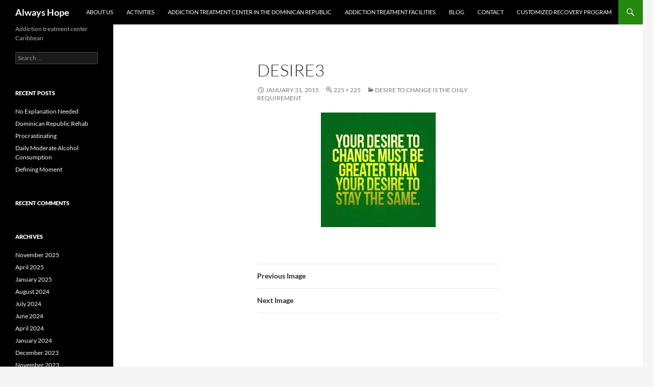

--- FILE ---
content_type: text/html; charset=UTF-8
request_url: https://always-hope.ca/desire-change-requirement/desire3/
body_size: 12881
content:
<!DOCTYPE html>
<html lang="en-US">
<head>
	<meta charset="UTF-8">
	<meta name="viewport" content="width=device-width, initial-scale=1.0">
	<title>desire3 - Always Hope</title>
	<link rel="profile" href="https://gmpg.org/xfn/11">
	<link rel="pingback" href="https://always-hope.ca/xmlrpc.php">
	<meta name='robots' content='index, follow, max-image-preview:large, max-snippet:-1, max-video-preview:-1' />

	<!-- This site is optimized with the Yoast SEO plugin v26.7 - https://yoast.com/wordpress/plugins/seo/ -->
	<link rel="canonical" href="https://always-hope.ca/desire-change-requirement/desire3/" />
	<meta property="og:locale" content="en_US" />
	<meta property="og:type" content="article" />
	<meta property="og:title" content="desire3 - Always Hope" />
	<meta property="og:url" content="https://always-hope.ca/desire-change-requirement/desire3/" />
	<meta property="og:site_name" content="Always Hope" />
	<meta property="article:publisher" content="https://www.facebook.com/AlwaysHopeDR" />
	<meta property="og:image" content="https://always-hope.ca/desire-change-requirement/desire3" />
	<meta property="og:image:width" content="225" />
	<meta property="og:image:height" content="225" />
	<meta property="og:image:type" content="image/jpeg" />
	<script type="application/ld+json" class="yoast-schema-graph">{"@context":"https://schema.org","@graph":[{"@type":"WebPage","@id":"https://always-hope.ca/desire-change-requirement/desire3/","url":"https://always-hope.ca/desire-change-requirement/desire3/","name":"desire3 - Always Hope","isPartOf":{"@id":"https://always-hope.ca/#website"},"primaryImageOfPage":{"@id":"https://always-hope.ca/desire-change-requirement/desire3/#primaryimage"},"image":{"@id":"https://always-hope.ca/desire-change-requirement/desire3/#primaryimage"},"thumbnailUrl":"https://always-hope.ca/wp-content/uploads/2015/01/desire3.jpg","datePublished":"2015-01-31T14:46:43+00:00","breadcrumb":{"@id":"https://always-hope.ca/desire-change-requirement/desire3/#breadcrumb"},"inLanguage":"en-US","potentialAction":[{"@type":"ReadAction","target":["https://always-hope.ca/desire-change-requirement/desire3/"]}]},{"@type":"ImageObject","inLanguage":"en-US","@id":"https://always-hope.ca/desire-change-requirement/desire3/#primaryimage","url":"https://always-hope.ca/wp-content/uploads/2015/01/desire3.jpg","contentUrl":"https://always-hope.ca/wp-content/uploads/2015/01/desire3.jpg","width":225,"height":225},{"@type":"BreadcrumbList","@id":"https://always-hope.ca/desire-change-requirement/desire3/#breadcrumb","itemListElement":[{"@type":"ListItem","position":1,"name":"Home","item":"https://always-hope.ca/"},{"@type":"ListItem","position":2,"name":"Desire to Change is the only Requirement","item":"https://always-hope.ca/desire-change-requirement/"},{"@type":"ListItem","position":3,"name":"desire3"}]},{"@type":"WebSite","@id":"https://always-hope.ca/#website","url":"https://always-hope.ca/","name":"Always Hope","description":"Addiction treatment center Caribbean","potentialAction":[{"@type":"SearchAction","target":{"@type":"EntryPoint","urlTemplate":"https://always-hope.ca/?s={search_term_string}"},"query-input":{"@type":"PropertyValueSpecification","valueRequired":true,"valueName":"search_term_string"}}],"inLanguage":"en-US"}]}</script>
	<!-- / Yoast SEO plugin. -->


<link rel='dns-prefetch' href='//secure.gravatar.com' />
<link rel='dns-prefetch' href='//stats.wp.com' />
<link rel='dns-prefetch' href='//v0.wordpress.com' />
<link rel='preconnect' href='//c0.wp.com' />
<link rel="alternate" type="application/rss+xml" title="Always Hope &raquo; Feed" href="https://always-hope.ca/feed/" />
<link rel="alternate" type="application/rss+xml" title="Always Hope &raquo; Comments Feed" href="https://always-hope.ca/comments/feed/" />
<link rel="alternate" type="application/rss+xml" title="Always Hope &raquo; desire3 Comments Feed" href="https://always-hope.ca/desire-change-requirement/desire3/feed/" />
<link rel="alternate" title="oEmbed (JSON)" type="application/json+oembed" href="https://always-hope.ca/wp-json/oembed/1.0/embed?url=https%3A%2F%2Falways-hope.ca%2Fdesire-change-requirement%2Fdesire3%2F" />
<link rel="alternate" title="oEmbed (XML)" type="text/xml+oembed" href="https://always-hope.ca/wp-json/oembed/1.0/embed?url=https%3A%2F%2Falways-hope.ca%2Fdesire-change-requirement%2Fdesire3%2F&#038;format=xml" />
<style id='wp-img-auto-sizes-contain-inline-css'>
img:is([sizes=auto i],[sizes^="auto," i]){contain-intrinsic-size:3000px 1500px}
/*# sourceURL=wp-img-auto-sizes-contain-inline-css */
</style>
<link rel='stylesheet' id='twentyfourteen-jetpack-css' href='https://c0.wp.com/p/jetpack/15.3.1/modules/theme-tools/compat/twentyfourteen.css' media='all' />
<style id='wp-emoji-styles-inline-css'>

	img.wp-smiley, img.emoji {
		display: inline !important;
		border: none !important;
		box-shadow: none !important;
		height: 1em !important;
		width: 1em !important;
		margin: 0 0.07em !important;
		vertical-align: -0.1em !important;
		background: none !important;
		padding: 0 !important;
	}
/*# sourceURL=wp-emoji-styles-inline-css */
</style>
<style id='wp-block-library-inline-css'>
:root{--wp-block-synced-color:#7a00df;--wp-block-synced-color--rgb:122,0,223;--wp-bound-block-color:var(--wp-block-synced-color);--wp-editor-canvas-background:#ddd;--wp-admin-theme-color:#007cba;--wp-admin-theme-color--rgb:0,124,186;--wp-admin-theme-color-darker-10:#006ba1;--wp-admin-theme-color-darker-10--rgb:0,107,160.5;--wp-admin-theme-color-darker-20:#005a87;--wp-admin-theme-color-darker-20--rgb:0,90,135;--wp-admin-border-width-focus:2px}@media (min-resolution:192dpi){:root{--wp-admin-border-width-focus:1.5px}}.wp-element-button{cursor:pointer}:root .has-very-light-gray-background-color{background-color:#eee}:root .has-very-dark-gray-background-color{background-color:#313131}:root .has-very-light-gray-color{color:#eee}:root .has-very-dark-gray-color{color:#313131}:root .has-vivid-green-cyan-to-vivid-cyan-blue-gradient-background{background:linear-gradient(135deg,#00d084,#0693e3)}:root .has-purple-crush-gradient-background{background:linear-gradient(135deg,#34e2e4,#4721fb 50%,#ab1dfe)}:root .has-hazy-dawn-gradient-background{background:linear-gradient(135deg,#faaca8,#dad0ec)}:root .has-subdued-olive-gradient-background{background:linear-gradient(135deg,#fafae1,#67a671)}:root .has-atomic-cream-gradient-background{background:linear-gradient(135deg,#fdd79a,#004a59)}:root .has-nightshade-gradient-background{background:linear-gradient(135deg,#330968,#31cdcf)}:root .has-midnight-gradient-background{background:linear-gradient(135deg,#020381,#2874fc)}:root{--wp--preset--font-size--normal:16px;--wp--preset--font-size--huge:42px}.has-regular-font-size{font-size:1em}.has-larger-font-size{font-size:2.625em}.has-normal-font-size{font-size:var(--wp--preset--font-size--normal)}.has-huge-font-size{font-size:var(--wp--preset--font-size--huge)}.has-text-align-center{text-align:center}.has-text-align-left{text-align:left}.has-text-align-right{text-align:right}.has-fit-text{white-space:nowrap!important}#end-resizable-editor-section{display:none}.aligncenter{clear:both}.items-justified-left{justify-content:flex-start}.items-justified-center{justify-content:center}.items-justified-right{justify-content:flex-end}.items-justified-space-between{justify-content:space-between}.screen-reader-text{border:0;clip-path:inset(50%);height:1px;margin:-1px;overflow:hidden;padding:0;position:absolute;width:1px;word-wrap:normal!important}.screen-reader-text:focus{background-color:#ddd;clip-path:none;color:#444;display:block;font-size:1em;height:auto;left:5px;line-height:normal;padding:15px 23px 14px;text-decoration:none;top:5px;width:auto;z-index:100000}html :where(.has-border-color){border-style:solid}html :where([style*=border-top-color]){border-top-style:solid}html :where([style*=border-right-color]){border-right-style:solid}html :where([style*=border-bottom-color]){border-bottom-style:solid}html :where([style*=border-left-color]){border-left-style:solid}html :where([style*=border-width]){border-style:solid}html :where([style*=border-top-width]){border-top-style:solid}html :where([style*=border-right-width]){border-right-style:solid}html :where([style*=border-bottom-width]){border-bottom-style:solid}html :where([style*=border-left-width]){border-left-style:solid}html :where(img[class*=wp-image-]){height:auto;max-width:100%}:where(figure){margin:0 0 1em}html :where(.is-position-sticky){--wp-admin--admin-bar--position-offset:var(--wp-admin--admin-bar--height,0px)}@media screen and (max-width:600px){html :where(.is-position-sticky){--wp-admin--admin-bar--position-offset:0px}}

/*# sourceURL=wp-block-library-inline-css */
</style><style id='global-styles-inline-css'>
:root{--wp--preset--aspect-ratio--square: 1;--wp--preset--aspect-ratio--4-3: 4/3;--wp--preset--aspect-ratio--3-4: 3/4;--wp--preset--aspect-ratio--3-2: 3/2;--wp--preset--aspect-ratio--2-3: 2/3;--wp--preset--aspect-ratio--16-9: 16/9;--wp--preset--aspect-ratio--9-16: 9/16;--wp--preset--color--black: #000;--wp--preset--color--cyan-bluish-gray: #abb8c3;--wp--preset--color--white: #fff;--wp--preset--color--pale-pink: #f78da7;--wp--preset--color--vivid-red: #cf2e2e;--wp--preset--color--luminous-vivid-orange: #ff6900;--wp--preset--color--luminous-vivid-amber: #fcb900;--wp--preset--color--light-green-cyan: #7bdcb5;--wp--preset--color--vivid-green-cyan: #00d084;--wp--preset--color--pale-cyan-blue: #8ed1fc;--wp--preset--color--vivid-cyan-blue: #0693e3;--wp--preset--color--vivid-purple: #9b51e0;--wp--preset--color--green: #24890d;--wp--preset--color--dark-gray: #2b2b2b;--wp--preset--color--medium-gray: #767676;--wp--preset--color--light-gray: #f5f5f5;--wp--preset--gradient--vivid-cyan-blue-to-vivid-purple: linear-gradient(135deg,rgb(6,147,227) 0%,rgb(155,81,224) 100%);--wp--preset--gradient--light-green-cyan-to-vivid-green-cyan: linear-gradient(135deg,rgb(122,220,180) 0%,rgb(0,208,130) 100%);--wp--preset--gradient--luminous-vivid-amber-to-luminous-vivid-orange: linear-gradient(135deg,rgb(252,185,0) 0%,rgb(255,105,0) 100%);--wp--preset--gradient--luminous-vivid-orange-to-vivid-red: linear-gradient(135deg,rgb(255,105,0) 0%,rgb(207,46,46) 100%);--wp--preset--gradient--very-light-gray-to-cyan-bluish-gray: linear-gradient(135deg,rgb(238,238,238) 0%,rgb(169,184,195) 100%);--wp--preset--gradient--cool-to-warm-spectrum: linear-gradient(135deg,rgb(74,234,220) 0%,rgb(151,120,209) 20%,rgb(207,42,186) 40%,rgb(238,44,130) 60%,rgb(251,105,98) 80%,rgb(254,248,76) 100%);--wp--preset--gradient--blush-light-purple: linear-gradient(135deg,rgb(255,206,236) 0%,rgb(152,150,240) 100%);--wp--preset--gradient--blush-bordeaux: linear-gradient(135deg,rgb(254,205,165) 0%,rgb(254,45,45) 50%,rgb(107,0,62) 100%);--wp--preset--gradient--luminous-dusk: linear-gradient(135deg,rgb(255,203,112) 0%,rgb(199,81,192) 50%,rgb(65,88,208) 100%);--wp--preset--gradient--pale-ocean: linear-gradient(135deg,rgb(255,245,203) 0%,rgb(182,227,212) 50%,rgb(51,167,181) 100%);--wp--preset--gradient--electric-grass: linear-gradient(135deg,rgb(202,248,128) 0%,rgb(113,206,126) 100%);--wp--preset--gradient--midnight: linear-gradient(135deg,rgb(2,3,129) 0%,rgb(40,116,252) 100%);--wp--preset--font-size--small: 13px;--wp--preset--font-size--medium: 20px;--wp--preset--font-size--large: 36px;--wp--preset--font-size--x-large: 42px;--wp--preset--spacing--20: 0.44rem;--wp--preset--spacing--30: 0.67rem;--wp--preset--spacing--40: 1rem;--wp--preset--spacing--50: 1.5rem;--wp--preset--spacing--60: 2.25rem;--wp--preset--spacing--70: 3.38rem;--wp--preset--spacing--80: 5.06rem;--wp--preset--shadow--natural: 6px 6px 9px rgba(0, 0, 0, 0.2);--wp--preset--shadow--deep: 12px 12px 50px rgba(0, 0, 0, 0.4);--wp--preset--shadow--sharp: 6px 6px 0px rgba(0, 0, 0, 0.2);--wp--preset--shadow--outlined: 6px 6px 0px -3px rgb(255, 255, 255), 6px 6px rgb(0, 0, 0);--wp--preset--shadow--crisp: 6px 6px 0px rgb(0, 0, 0);}:where(.is-layout-flex){gap: 0.5em;}:where(.is-layout-grid){gap: 0.5em;}body .is-layout-flex{display: flex;}.is-layout-flex{flex-wrap: wrap;align-items: center;}.is-layout-flex > :is(*, div){margin: 0;}body .is-layout-grid{display: grid;}.is-layout-grid > :is(*, div){margin: 0;}:where(.wp-block-columns.is-layout-flex){gap: 2em;}:where(.wp-block-columns.is-layout-grid){gap: 2em;}:where(.wp-block-post-template.is-layout-flex){gap: 1.25em;}:where(.wp-block-post-template.is-layout-grid){gap: 1.25em;}.has-black-color{color: var(--wp--preset--color--black) !important;}.has-cyan-bluish-gray-color{color: var(--wp--preset--color--cyan-bluish-gray) !important;}.has-white-color{color: var(--wp--preset--color--white) !important;}.has-pale-pink-color{color: var(--wp--preset--color--pale-pink) !important;}.has-vivid-red-color{color: var(--wp--preset--color--vivid-red) !important;}.has-luminous-vivid-orange-color{color: var(--wp--preset--color--luminous-vivid-orange) !important;}.has-luminous-vivid-amber-color{color: var(--wp--preset--color--luminous-vivid-amber) !important;}.has-light-green-cyan-color{color: var(--wp--preset--color--light-green-cyan) !important;}.has-vivid-green-cyan-color{color: var(--wp--preset--color--vivid-green-cyan) !important;}.has-pale-cyan-blue-color{color: var(--wp--preset--color--pale-cyan-blue) !important;}.has-vivid-cyan-blue-color{color: var(--wp--preset--color--vivid-cyan-blue) !important;}.has-vivid-purple-color{color: var(--wp--preset--color--vivid-purple) !important;}.has-black-background-color{background-color: var(--wp--preset--color--black) !important;}.has-cyan-bluish-gray-background-color{background-color: var(--wp--preset--color--cyan-bluish-gray) !important;}.has-white-background-color{background-color: var(--wp--preset--color--white) !important;}.has-pale-pink-background-color{background-color: var(--wp--preset--color--pale-pink) !important;}.has-vivid-red-background-color{background-color: var(--wp--preset--color--vivid-red) !important;}.has-luminous-vivid-orange-background-color{background-color: var(--wp--preset--color--luminous-vivid-orange) !important;}.has-luminous-vivid-amber-background-color{background-color: var(--wp--preset--color--luminous-vivid-amber) !important;}.has-light-green-cyan-background-color{background-color: var(--wp--preset--color--light-green-cyan) !important;}.has-vivid-green-cyan-background-color{background-color: var(--wp--preset--color--vivid-green-cyan) !important;}.has-pale-cyan-blue-background-color{background-color: var(--wp--preset--color--pale-cyan-blue) !important;}.has-vivid-cyan-blue-background-color{background-color: var(--wp--preset--color--vivid-cyan-blue) !important;}.has-vivid-purple-background-color{background-color: var(--wp--preset--color--vivid-purple) !important;}.has-black-border-color{border-color: var(--wp--preset--color--black) !important;}.has-cyan-bluish-gray-border-color{border-color: var(--wp--preset--color--cyan-bluish-gray) !important;}.has-white-border-color{border-color: var(--wp--preset--color--white) !important;}.has-pale-pink-border-color{border-color: var(--wp--preset--color--pale-pink) !important;}.has-vivid-red-border-color{border-color: var(--wp--preset--color--vivid-red) !important;}.has-luminous-vivid-orange-border-color{border-color: var(--wp--preset--color--luminous-vivid-orange) !important;}.has-luminous-vivid-amber-border-color{border-color: var(--wp--preset--color--luminous-vivid-amber) !important;}.has-light-green-cyan-border-color{border-color: var(--wp--preset--color--light-green-cyan) !important;}.has-vivid-green-cyan-border-color{border-color: var(--wp--preset--color--vivid-green-cyan) !important;}.has-pale-cyan-blue-border-color{border-color: var(--wp--preset--color--pale-cyan-blue) !important;}.has-vivid-cyan-blue-border-color{border-color: var(--wp--preset--color--vivid-cyan-blue) !important;}.has-vivid-purple-border-color{border-color: var(--wp--preset--color--vivid-purple) !important;}.has-vivid-cyan-blue-to-vivid-purple-gradient-background{background: var(--wp--preset--gradient--vivid-cyan-blue-to-vivid-purple) !important;}.has-light-green-cyan-to-vivid-green-cyan-gradient-background{background: var(--wp--preset--gradient--light-green-cyan-to-vivid-green-cyan) !important;}.has-luminous-vivid-amber-to-luminous-vivid-orange-gradient-background{background: var(--wp--preset--gradient--luminous-vivid-amber-to-luminous-vivid-orange) !important;}.has-luminous-vivid-orange-to-vivid-red-gradient-background{background: var(--wp--preset--gradient--luminous-vivid-orange-to-vivid-red) !important;}.has-very-light-gray-to-cyan-bluish-gray-gradient-background{background: var(--wp--preset--gradient--very-light-gray-to-cyan-bluish-gray) !important;}.has-cool-to-warm-spectrum-gradient-background{background: var(--wp--preset--gradient--cool-to-warm-spectrum) !important;}.has-blush-light-purple-gradient-background{background: var(--wp--preset--gradient--blush-light-purple) !important;}.has-blush-bordeaux-gradient-background{background: var(--wp--preset--gradient--blush-bordeaux) !important;}.has-luminous-dusk-gradient-background{background: var(--wp--preset--gradient--luminous-dusk) !important;}.has-pale-ocean-gradient-background{background: var(--wp--preset--gradient--pale-ocean) !important;}.has-electric-grass-gradient-background{background: var(--wp--preset--gradient--electric-grass) !important;}.has-midnight-gradient-background{background: var(--wp--preset--gradient--midnight) !important;}.has-small-font-size{font-size: var(--wp--preset--font-size--small) !important;}.has-medium-font-size{font-size: var(--wp--preset--font-size--medium) !important;}.has-large-font-size{font-size: var(--wp--preset--font-size--large) !important;}.has-x-large-font-size{font-size: var(--wp--preset--font-size--x-large) !important;}
/*# sourceURL=global-styles-inline-css */
</style>

<style id='classic-theme-styles-inline-css'>
/*! This file is auto-generated */
.wp-block-button__link{color:#fff;background-color:#32373c;border-radius:9999px;box-shadow:none;text-decoration:none;padding:calc(.667em + 2px) calc(1.333em + 2px);font-size:1.125em}.wp-block-file__button{background:#32373c;color:#fff;text-decoration:none}
/*# sourceURL=/wp-includes/css/classic-themes.min.css */
</style>
<link rel='stylesheet' id='surl-lasso-lite-css' href='https://always-hope.ca/wp-content/plugins/simple-urls/admin/assets/css/lasso-lite.css?ver=1764514691' media='all' />
<link rel='stylesheet' id='twentyfourteen-lato-css' href='https://always-hope.ca/wp-content/themes/twentyfourteen/fonts/font-lato.css?ver=20230328' media='all' />
<link rel='stylesheet' id='genericons-css' href='https://c0.wp.com/p/jetpack/15.3.1/_inc/genericons/genericons/genericons.css' media='all' />
<link rel='stylesheet' id='twentyfourteen-style-css' href='https://always-hope.ca/wp-content/themes/twentyfourteen/style.css?ver=20251202' media='all' />
<link rel='stylesheet' id='twentyfourteen-block-style-css' href='https://always-hope.ca/wp-content/themes/twentyfourteen/css/blocks.css?ver=20250715' media='all' />
<link rel='stylesheet' id='slb_core-css' href='https://always-hope.ca/wp-content/plugins/simple-lightbox/client/css/app.css?ver=2.9.4' media='all' />
<script src="https://c0.wp.com/c/6.9/wp-includes/js/jquery/jquery.min.js" id="jquery-core-js"></script>
<script src="https://c0.wp.com/c/6.9/wp-includes/js/jquery/jquery-migrate.min.js" id="jquery-migrate-js"></script>
<script src="https://always-hope.ca/wp-content/themes/twentyfourteen/js/keyboard-image-navigation.js?ver=20150120" id="twentyfourteen-keyboard-image-navigation-js"></script>
<script src="https://always-hope.ca/wp-content/themes/twentyfourteen/js/functions.js?ver=20250729" id="twentyfourteen-script-js" defer data-wp-strategy="defer"></script>
<link rel="https://api.w.org/" href="https://always-hope.ca/wp-json/" /><link rel="alternate" title="JSON" type="application/json" href="https://always-hope.ca/wp-json/wp/v2/media/534" /><link rel="EditURI" type="application/rsd+xml" title="RSD" href="https://always-hope.ca/xmlrpc.php?rsd" />

<link rel='shortlink' href='https://wp.me/a5dWHm-8C' />
		<script type="text/javascript">
			var _statcounter = _statcounter || [];
			_statcounter.push({"tags": {"author": "Roger"}});
		</script>
		<style type="text/css">
			:root{
				--lasso-main: black !important;
				--lasso-title: black !important;
				--lasso-button: #22BAA0 !important;
				--lasso-secondary-button: #22BAA0 !important;
				--lasso-button-text: white !important;
				--lasso-background: white !important;
				--lasso-pros: #22BAA0 !important;
				--lasso-cons: #E06470 !important;
			}
		</style>
			<script type="text/javascript">
				// Notice how this gets configured before we load Font Awesome
				window.FontAwesomeConfig = { autoReplaceSvg: false }
			</script>
		<script type="text/javascript">
(function(url){
	if(/(?:Chrome\/26\.0\.1410\.63 Safari\/537\.31|WordfenceTestMonBot)/.test(navigator.userAgent)){ return; }
	var addEvent = function(evt, handler) {
		if (window.addEventListener) {
			document.addEventListener(evt, handler, false);
		} else if (window.attachEvent) {
			document.attachEvent('on' + evt, handler);
		}
	};
	var removeEvent = function(evt, handler) {
		if (window.removeEventListener) {
			document.removeEventListener(evt, handler, false);
		} else if (window.detachEvent) {
			document.detachEvent('on' + evt, handler);
		}
	};
	var evts = 'contextmenu dblclick drag dragend dragenter dragleave dragover dragstart drop keydown keypress keyup mousedown mousemove mouseout mouseover mouseup mousewheel scroll'.split(' ');
	var logHuman = function() {
		if (window.wfLogHumanRan) { return; }
		window.wfLogHumanRan = true;
		var wfscr = document.createElement('script');
		wfscr.type = 'text/javascript';
		wfscr.async = true;
		wfscr.src = url + '&r=' + Math.random();
		(document.getElementsByTagName('head')[0]||document.getElementsByTagName('body')[0]).appendChild(wfscr);
		for (var i = 0; i < evts.length; i++) {
			removeEvent(evts[i], logHuman);
		}
	};
	for (var i = 0; i < evts.length; i++) {
		addEvent(evts[i], logHuman);
	}
})('//always-hope.ca/?wordfence_lh=1&hid=491242B20851C1B712FC3F646BF8C561');
</script>	<style>img#wpstats{display:none}</style>
		<style>.recentcomments a{display:inline !important;padding:0 !important;margin:0 !important;}</style></head>

<body data-rsssl=1 class="attachment wp-singular attachment-template-default single single-attachment postid-534 attachmentid-534 attachment-jpeg wp-embed-responsive wp-theme-twentyfourteen group-blog masthead-fixed full-width singular">
<a class="screen-reader-text skip-link" href="#content">
	Skip to content</a>
<div id="page" class="hfeed site">
		
	<header id="masthead" class="site-header">
		<div class="header-main">
							<h1 class="site-title"><a href="https://always-hope.ca/" rel="home" >Always Hope</a></h1>
			
			<div class="search-toggle">
				<a href="#search-container" class="screen-reader-text" aria-expanded="false" aria-controls="search-container">
					Search				</a>
			</div>

			<nav id="primary-navigation" class="site-navigation primary-navigation">
				<button class="menu-toggle">Primary Menu</button>
				<div id="primary-menu" class="nav-menu"><ul>
<li class="page_item page-item-33"><a href="https://always-hope.ca/about-us/">About Us</a></li>
<li class="page_item page-item-30"><a href="https://always-hope.ca/activities/">Activities</a></li>
<li class="page_item page-item-15"><a href="https://always-hope.ca/">Addiction treatment center in the Dominican Republic</a></li>
<li class="page_item page-item-27"><a href="https://always-hope.ca/addiction-treatment-facilities/">Addiction treatment facilities</a></li>
<li class="page_item page-item-17"><a href="https://always-hope.ca/blog/">Blog</a></li>
<li class="page_item page-item-20"><a href="https://always-hope.ca/contact/">Contact</a></li>
<li class="page_item page-item-24"><a href="https://always-hope.ca/customized-recovery-programs/">Customized Recovery Program</a></li>
</ul></div>
			</nav>
		</div>

		<div id="search-container" class="search-box-wrapper hide">
			<div class="search-box">
				<form role="search" method="get" class="search-form" action="https://always-hope.ca/">
				<label>
					<span class="screen-reader-text">Search for:</span>
					<input type="search" class="search-field" placeholder="Search &hellip;" value="" name="s" />
				</label>
				<input type="submit" class="search-submit" value="Search" />
			</form>			</div>
		</div>
	</header><!-- #masthead -->

	<div id="main" class="site-main">

	<section id="primary" class="content-area image-attachment">
		<div id="content" class="site-content" role="main">

			<article id="post-534" class="post-534 attachment type-attachment status-inherit hentry">
			<header class="entry-header">
				<h1 class="entry-title">desire3</h1>
				<div class="entry-meta">

					<span class="entry-date"><time class="entry-date" datetime="2015-01-31T14:46:43+00:00">January 31, 2015</time></span>

					<span class="full-size-link"><a href="https://always-hope.ca/wp-content/uploads/2015/01/desire3.jpg">225 &times; 225</a></span>

					<span class="parent-post-link"><a href="https://always-hope.ca/desire-change-requirement/" rel="gallery">Desire to Change is the only Requirement</a></span>
									</div><!-- .entry-meta -->
			</header><!-- .entry-header -->

			<div class="entry-content">
				<div class="entry-attachment">
					<div class="attachment">
						<a href="https://always-hope.ca/desire-change-requirement/changes/" rel="attachment"><img width="225" height="225" src="https://always-hope.ca/wp-content/uploads/2015/01/desire3.jpg" class="attachment-810x810 size-810x810" alt="" decoding="async" fetchpriority="high" srcset="https://always-hope.ca/wp-content/uploads/2015/01/desire3.jpg 225w, https://always-hope.ca/wp-content/uploads/2015/01/desire3-150x150.jpg 150w" sizes="(max-width: 225px) 100vw, 225px" /></a>					</div><!-- .attachment -->

									</div><!-- .entry-attachment -->

								</div><!-- .entry-content -->
			</article><!-- #post-534 -->

			<nav id="image-navigation" class="navigation image-navigation">
				<div class="nav-links">
				<a href='https://always-hope.ca/desire-change-requirement/desire2/'><div class="previous-image">Previous Image</div></a>				<a href='https://always-hope.ca/desire-change-requirement/changes/'><div class="next-image">Next Image</div></a>				</div><!-- .nav-links -->
			</nav><!-- #image-navigation -->

			
<div id="comments" class="comments-area">

	
	
</div><!-- #comments -->

		
		</div><!-- #content -->
	</section><!-- #primary -->

<div id="secondary">
		<h2 class="site-description">Addiction treatment center Caribbean</h2>
	
	
		<div id="primary-sidebar" class="primary-sidebar widget-area" role="complementary">
		<aside id="search-2" class="widget widget_search"><form role="search" method="get" class="search-form" action="https://always-hope.ca/">
				<label>
					<span class="screen-reader-text">Search for:</span>
					<input type="search" class="search-field" placeholder="Search &hellip;" value="" name="s" />
				</label>
				<input type="submit" class="search-submit" value="Search" />
			</form></aside>
		<aside id="recent-posts-2" class="widget widget_recent_entries">
		<h1 class="widget-title">Recent Posts</h1><nav aria-label="Recent Posts">
		<ul>
											<li>
					<a href="https://always-hope.ca/no-explanation-needed-i-call-it-experience-efficiency-and-its-a-cool-perspective-on-how-i-now-see-parties-gatherings-and-honestly-life-itself/">No Explanation Needed</a>
									</li>
											<li>
					<a href="https://always-hope.ca/i-quickly-realized-that-choosing-a-small-individualized-rehab-facility-was-the-best-decision-i-could-have-made-for-my-recovery/">Dominican Republic Rehab</a>
									</li>
											<li>
					<a href="https://always-hope.ca/procrastinating/">Procrastinating</a>
									</li>
											<li>
					<a href="https://always-hope.ca/daily-moderate-alcohol-consumption/">Daily Moderate Alcohol Consumption</a>
									</li>
											<li>
					<a href="https://always-hope.ca/im-in-a-defining-moment-right-now-in-my-life-and-i-am-the-one-who-defines-the-outcome/">Defining Moment</a>
									</li>
					</ul>

		</nav></aside><aside id="recent-comments-2" class="widget widget_recent_comments"><h1 class="widget-title">Recent Comments</h1><nav aria-label="Recent Comments"><ul id="recentcomments"></ul></nav></aside><aside id="archives-2" class="widget widget_archive"><h1 class="widget-title">Archives</h1><nav aria-label="Archives">
			<ul>
					<li><a href='https://always-hope.ca/2025/11/'>November 2025</a></li>
	<li><a href='https://always-hope.ca/2025/04/'>April 2025</a></li>
	<li><a href='https://always-hope.ca/2025/01/'>January 2025</a></li>
	<li><a href='https://always-hope.ca/2024/08/'>August 2024</a></li>
	<li><a href='https://always-hope.ca/2024/07/'>July 2024</a></li>
	<li><a href='https://always-hope.ca/2024/06/'>June 2024</a></li>
	<li><a href='https://always-hope.ca/2024/04/'>April 2024</a></li>
	<li><a href='https://always-hope.ca/2024/01/'>January 2024</a></li>
	<li><a href='https://always-hope.ca/2023/12/'>December 2023</a></li>
	<li><a href='https://always-hope.ca/2023/11/'>November 2023</a></li>
	<li><a href='https://always-hope.ca/2023/10/'>October 2023</a></li>
	<li><a href='https://always-hope.ca/2023/06/'>June 2023</a></li>
	<li><a href='https://always-hope.ca/2023/05/'>May 2023</a></li>
	<li><a href='https://always-hope.ca/2023/04/'>April 2023</a></li>
	<li><a href='https://always-hope.ca/2022/11/'>November 2022</a></li>
	<li><a href='https://always-hope.ca/2022/09/'>September 2022</a></li>
	<li><a href='https://always-hope.ca/2022/08/'>August 2022</a></li>
	<li><a href='https://always-hope.ca/2022/02/'>February 2022</a></li>
	<li><a href='https://always-hope.ca/2021/09/'>September 2021</a></li>
	<li><a href='https://always-hope.ca/2021/06/'>June 2021</a></li>
	<li><a href='https://always-hope.ca/2020/07/'>July 2020</a></li>
	<li><a href='https://always-hope.ca/2020/03/'>March 2020</a></li>
	<li><a href='https://always-hope.ca/2020/02/'>February 2020</a></li>
	<li><a href='https://always-hope.ca/2020/01/'>January 2020</a></li>
	<li><a href='https://always-hope.ca/2019/12/'>December 2019</a></li>
	<li><a href='https://always-hope.ca/2019/11/'>November 2019</a></li>
	<li><a href='https://always-hope.ca/2019/10/'>October 2019</a></li>
	<li><a href='https://always-hope.ca/2019/07/'>July 2019</a></li>
	<li><a href='https://always-hope.ca/2019/05/'>May 2019</a></li>
	<li><a href='https://always-hope.ca/2019/02/'>February 2019</a></li>
	<li><a href='https://always-hope.ca/2018/07/'>July 2018</a></li>
	<li><a href='https://always-hope.ca/2018/05/'>May 2018</a></li>
	<li><a href='https://always-hope.ca/2018/04/'>April 2018</a></li>
	<li><a href='https://always-hope.ca/2018/03/'>March 2018</a></li>
	<li><a href='https://always-hope.ca/2018/01/'>January 2018</a></li>
	<li><a href='https://always-hope.ca/2017/12/'>December 2017</a></li>
	<li><a href='https://always-hope.ca/2017/10/'>October 2017</a></li>
	<li><a href='https://always-hope.ca/2017/09/'>September 2017</a></li>
	<li><a href='https://always-hope.ca/2017/07/'>July 2017</a></li>
	<li><a href='https://always-hope.ca/2017/05/'>May 2017</a></li>
	<li><a href='https://always-hope.ca/2017/04/'>April 2017</a></li>
	<li><a href='https://always-hope.ca/2017/02/'>February 2017</a></li>
	<li><a href='https://always-hope.ca/2016/12/'>December 2016</a></li>
	<li><a href='https://always-hope.ca/2016/10/'>October 2016</a></li>
	<li><a href='https://always-hope.ca/2016/09/'>September 2016</a></li>
	<li><a href='https://always-hope.ca/2016/07/'>July 2016</a></li>
	<li><a href='https://always-hope.ca/2016/05/'>May 2016</a></li>
	<li><a href='https://always-hope.ca/2016/04/'>April 2016</a></li>
	<li><a href='https://always-hope.ca/2016/03/'>March 2016</a></li>
	<li><a href='https://always-hope.ca/2016/02/'>February 2016</a></li>
	<li><a href='https://always-hope.ca/2016/01/'>January 2016</a></li>
	<li><a href='https://always-hope.ca/2015/12/'>December 2015</a></li>
	<li><a href='https://always-hope.ca/2015/11/'>November 2015</a></li>
	<li><a href='https://always-hope.ca/2015/10/'>October 2015</a></li>
	<li><a href='https://always-hope.ca/2015/08/'>August 2015</a></li>
	<li><a href='https://always-hope.ca/2015/07/'>July 2015</a></li>
	<li><a href='https://always-hope.ca/2015/05/'>May 2015</a></li>
	<li><a href='https://always-hope.ca/2015/04/'>April 2015</a></li>
	<li><a href='https://always-hope.ca/2015/03/'>March 2015</a></li>
	<li><a href='https://always-hope.ca/2015/02/'>February 2015</a></li>
	<li><a href='https://always-hope.ca/2015/01/'>January 2015</a></li>
	<li><a href='https://always-hope.ca/2014/12/'>December 2014</a></li>
	<li><a href='https://always-hope.ca/2014/11/'>November 2014</a></li>
	<li><a href='https://always-hope.ca/2014/10/'>October 2014</a></li>
			</ul>

			</nav></aside><aside id="categories-2" class="widget widget_categories"><h1 class="widget-title">Categories</h1><nav aria-label="Categories">
			<ul>
					<li class="cat-item cat-item-79"><a href="https://always-hope.ca/category/12-step-meetings/">12 step meetings</a>
</li>
	<li class="cat-item cat-item-7"><a href="https://always-hope.ca/category/addiction/">addiction</a>
</li>
	<li class="cat-item cat-item-5"><a href="https://always-hope.ca/category/addiction-treatment/">Addiction treatment</a>
</li>
	<li class="cat-item cat-item-59"><a href="https://always-hope.ca/category/alberta-rehab/">alberta rehab</a>
</li>
	<li class="cat-item cat-item-6"><a href="https://always-hope.ca/category/always-hope/">Always Hope</a>
</li>
	<li class="cat-item cat-item-28"><a href="https://always-hope.ca/category/caribbean/">Caribbean</a>
</li>
	<li class="cat-item cat-item-4"><a href="https://always-hope.ca/category/dominican-republic/">Dominican Republic</a>
</li>
	<li class="cat-item cat-item-74"><a href="https://always-hope.ca/category/free-rehab/">free rehab</a>
</li>
	<li class="cat-item cat-item-18"><a href="https://always-hope.ca/category/how-addiction-affects-family/">How addiction affects family</a>
</li>
	<li class="cat-item cat-item-61"><a href="https://always-hope.ca/category/international-rehab/">international rehab</a>
</li>
	<li class="cat-item cat-item-76"><a href="https://always-hope.ca/category/pandemic/">pandemic</a>
</li>
	<li class="cat-item cat-item-19"><a href="https://always-hope.ca/category/recovery/">recovery</a>
</li>
	<li class="cat-item cat-item-26"><a href="https://always-hope.ca/category/relapse/">relapse</a>
</li>
	<li class="cat-item cat-item-65"><a href="https://always-hope.ca/category/sober-vacation/">sober vacation</a>
</li>
	<li class="cat-item cat-item-72"><a href="https://always-hope.ca/category/testimonial/">testimonial</a>
</li>
	<li class="cat-item cat-item-70"><a href="https://always-hope.ca/category/testimony/">testimony</a>
</li>
	<li class="cat-item cat-item-1"><a href="https://always-hope.ca/category/uncategorized/">Uncategorized</a>
</li>
			</ul>

			</nav></aside><aside id="meta-2" class="widget widget_meta"><h1 class="widget-title">Meta</h1><nav aria-label="Meta">
		<ul>
						<li><a rel="nofollow" href="https://always-hope.ca/wp-login.php">Log in</a></li>
			<li><a href="https://always-hope.ca/feed/">Entries feed</a></li>
			<li><a href="https://always-hope.ca/comments/feed/">Comments feed</a></li>

			<li><a href="https://wordpress.org/">WordPress.org</a></li>
		</ul>

		</nav></aside>	</div><!-- #primary-sidebar -->
	</div><!-- #secondary -->

		</div><!-- #main -->

		<footer id="colophon" class="site-footer">

			
			<div class="site-info">
												<a href="https://wordpress.org/" class="imprint">
					Proudly powered by WordPress				</a>
			</div><!-- .site-info -->
		</footer><!-- #colophon -->
	</div><!-- #page -->

	<script type="speculationrules">
{"prefetch":[{"source":"document","where":{"and":[{"href_matches":"/*"},{"not":{"href_matches":["/wp-*.php","/wp-admin/*","/wp-content/uploads/*","/wp-content/*","/wp-content/plugins/*","/wp-content/themes/twentyfourteen/*","/*\\?(.+)"]}},{"not":{"selector_matches":"a[rel~=\"nofollow\"]"}},{"not":{"selector_matches":".no-prefetch, .no-prefetch a"}}]},"eagerness":"conservative"}]}
</script>
		<!-- Start of StatCounter Code -->
		<script>
			<!--
			var sc_project=9771908;
			var sc_security="449d4a45";
			var sc_invisible=1;
		</script>
        <script type="text/javascript" src="https://www.statcounter.com/counter/counter.js" async></script>
		<noscript><div class="statcounter"><a title="web analytics" href="https://statcounter.com/"><img class="statcounter" src="https://c.statcounter.com/9771908/0/449d4a45/1/" alt="web analytics" /></a></div></noscript>
		<!-- End of StatCounter Code -->
		
				<script type="text/javascript">
					(function () {
						// Prevent double-insert
						if (window.LS_AFF_IS_LOADED || window.__LS_SEQ_LOADER__) {
							return;
						}
						window.__LS_SEQ_LOADER__ = true;
						var lsSources = [
							"https:\/\/js.codedrink.com\/snippet.min.js?ver=140.20260119",
							"https:\/\/always-hope.ca\/?67a40a6576779062df05219bac678003=1&ver=140.20260119"						];

						var lsScriptLoadTimeoutMs = 2500;
						var lsIndex = 0, lsTimeoutMs = lsScriptLoadTimeoutMs;

						function lsLoadNext() {
							if (window.LS_AFF_IS_LOADED || lsIndex >= lsSources.length) {
								return;
							}

							var lsUrl = lsSources[lsIndex++];
							var lsScript = document.createElement('script');
							lsScript.src = lsUrl;
							lsScript.onerror = function () {
								try { lsScript.remove(); } catch (_) {}
								if (!window.LS_AFF_IS_LOADED) lsLoadNext();
							};
							var lsTimer = setTimeout(function () {
								if (!window.LS_AFF_IS_LOADED) {
								try { lsScript.remove(); } catch (_) {}
									lsLoadNext();
								}
							}, lsTimeoutMs);
							lsScript.onload = (function (orig) {
								return function () {
									clearTimeout(lsTimer);
									if (orig) orig();
								};
							})(lsScript.onload);
							(document.head || document.documentElement).appendChild(lsScript);
						}

							lsLoadNext();
					})();
				</script>
			<script type="text/javascript">
				(function(){
					var lsInitialized = false;
					function lsDoInit(detail){
						if (lsInitialized) return;
						lsInitialized = true;
						try {
							(detail && detail.init ? detail : (window.LSAFFEvents || {})).init({
								'lsid': 'ls-nrn5rjk1pftumcloup9l3c0kl8',
								'pid': '534',
								'ipa': '',
								'performance': '1',
								'matching': '1',
							});
						} catch (err) {
						}
					}

					var lsPollCount = 0;
					var lsMaxPollAttempts = 50;
					var lsPollTimer = null;
					function lsStartPolling() {
						if (lsPollTimer) return;
						lsPollTimer = setInterval(function(){
							if (lsInitialized) { clearInterval(lsPollTimer); return; }
							if (window.LSAFFEvents && typeof window.LSAFFEvents.init === 'function') {
									lsDoInit(window.LSAFFEvents);
									clearInterval(lsPollTimer);
								return;
							}
							lsPollCount++;
							if (lsPollCount > lsMaxPollAttempts) { // ~5s at 100ms
								clearInterval(lsPollTimer);
							}
						}, 100);
					}

					if (window.LSAFFEvents && typeof window.LSAFFEvents.init === 'function') {
						lsDoInit(window.LSAFFEvents);
					} else {
							document.addEventListener('LSAFFEventLoaded', function(e){
							lsDoInit(e.detail);
							}, { once: true });
							lsStartPolling();
					}
				})();
			</script>
			<script id="jetpack-stats-js-before">
_stq = window._stq || [];
_stq.push([ "view", JSON.parse("{\"v\":\"ext\",\"blog\":\"77205584\",\"post\":\"534\",\"tz\":\"0\",\"srv\":\"always-hope.ca\",\"j\":\"1:15.3.1\"}") ]);
_stq.push([ "clickTrackerInit", "77205584", "534" ]);
//# sourceURL=jetpack-stats-js-before
</script>
<script src="https://stats.wp.com/e-202604.js" id="jetpack-stats-js" defer data-wp-strategy="defer"></script>
<script id="wp-emoji-settings" type="application/json">
{"baseUrl":"https://s.w.org/images/core/emoji/17.0.2/72x72/","ext":".png","svgUrl":"https://s.w.org/images/core/emoji/17.0.2/svg/","svgExt":".svg","source":{"concatemoji":"https://always-hope.ca/wp-includes/js/wp-emoji-release.min.js?ver=932b24bf693754b00abce6aa37309a23"}}
</script>
<script type="module">
/*! This file is auto-generated */
const a=JSON.parse(document.getElementById("wp-emoji-settings").textContent),o=(window._wpemojiSettings=a,"wpEmojiSettingsSupports"),s=["flag","emoji"];function i(e){try{var t={supportTests:e,timestamp:(new Date).valueOf()};sessionStorage.setItem(o,JSON.stringify(t))}catch(e){}}function c(e,t,n){e.clearRect(0,0,e.canvas.width,e.canvas.height),e.fillText(t,0,0);t=new Uint32Array(e.getImageData(0,0,e.canvas.width,e.canvas.height).data);e.clearRect(0,0,e.canvas.width,e.canvas.height),e.fillText(n,0,0);const a=new Uint32Array(e.getImageData(0,0,e.canvas.width,e.canvas.height).data);return t.every((e,t)=>e===a[t])}function p(e,t){e.clearRect(0,0,e.canvas.width,e.canvas.height),e.fillText(t,0,0);var n=e.getImageData(16,16,1,1);for(let e=0;e<n.data.length;e++)if(0!==n.data[e])return!1;return!0}function u(e,t,n,a){switch(t){case"flag":return n(e,"\ud83c\udff3\ufe0f\u200d\u26a7\ufe0f","\ud83c\udff3\ufe0f\u200b\u26a7\ufe0f")?!1:!n(e,"\ud83c\udde8\ud83c\uddf6","\ud83c\udde8\u200b\ud83c\uddf6")&&!n(e,"\ud83c\udff4\udb40\udc67\udb40\udc62\udb40\udc65\udb40\udc6e\udb40\udc67\udb40\udc7f","\ud83c\udff4\u200b\udb40\udc67\u200b\udb40\udc62\u200b\udb40\udc65\u200b\udb40\udc6e\u200b\udb40\udc67\u200b\udb40\udc7f");case"emoji":return!a(e,"\ud83e\u1fac8")}return!1}function f(e,t,n,a){let r;const o=(r="undefined"!=typeof WorkerGlobalScope&&self instanceof WorkerGlobalScope?new OffscreenCanvas(300,150):document.createElement("canvas")).getContext("2d",{willReadFrequently:!0}),s=(o.textBaseline="top",o.font="600 32px Arial",{});return e.forEach(e=>{s[e]=t(o,e,n,a)}),s}function r(e){var t=document.createElement("script");t.src=e,t.defer=!0,document.head.appendChild(t)}a.supports={everything:!0,everythingExceptFlag:!0},new Promise(t=>{let n=function(){try{var e=JSON.parse(sessionStorage.getItem(o));if("object"==typeof e&&"number"==typeof e.timestamp&&(new Date).valueOf()<e.timestamp+604800&&"object"==typeof e.supportTests)return e.supportTests}catch(e){}return null}();if(!n){if("undefined"!=typeof Worker&&"undefined"!=typeof OffscreenCanvas&&"undefined"!=typeof URL&&URL.createObjectURL&&"undefined"!=typeof Blob)try{var e="postMessage("+f.toString()+"("+[JSON.stringify(s),u.toString(),c.toString(),p.toString()].join(",")+"));",a=new Blob([e],{type:"text/javascript"});const r=new Worker(URL.createObjectURL(a),{name:"wpTestEmojiSupports"});return void(r.onmessage=e=>{i(n=e.data),r.terminate(),t(n)})}catch(e){}i(n=f(s,u,c,p))}t(n)}).then(e=>{for(const n in e)a.supports[n]=e[n],a.supports.everything=a.supports.everything&&a.supports[n],"flag"!==n&&(a.supports.everythingExceptFlag=a.supports.everythingExceptFlag&&a.supports[n]);var t;a.supports.everythingExceptFlag=a.supports.everythingExceptFlag&&!a.supports.flag,a.supports.everything||((t=a.source||{}).concatemoji?r(t.concatemoji):t.wpemoji&&t.twemoji&&(r(t.twemoji),r(t.wpemoji)))});
//# sourceURL=https://always-hope.ca/wp-includes/js/wp-emoji-loader.min.js
</script>
<script type="text/javascript" id="slb_context">/* <![CDATA[ */if ( !!window.jQuery ) {(function($){$(document).ready(function(){if ( !!window.SLB ) { {$.extend(SLB, {"context":["public","user_guest"]});} }})})(jQuery);}/* ]]> */</script>
</body>
</html>
